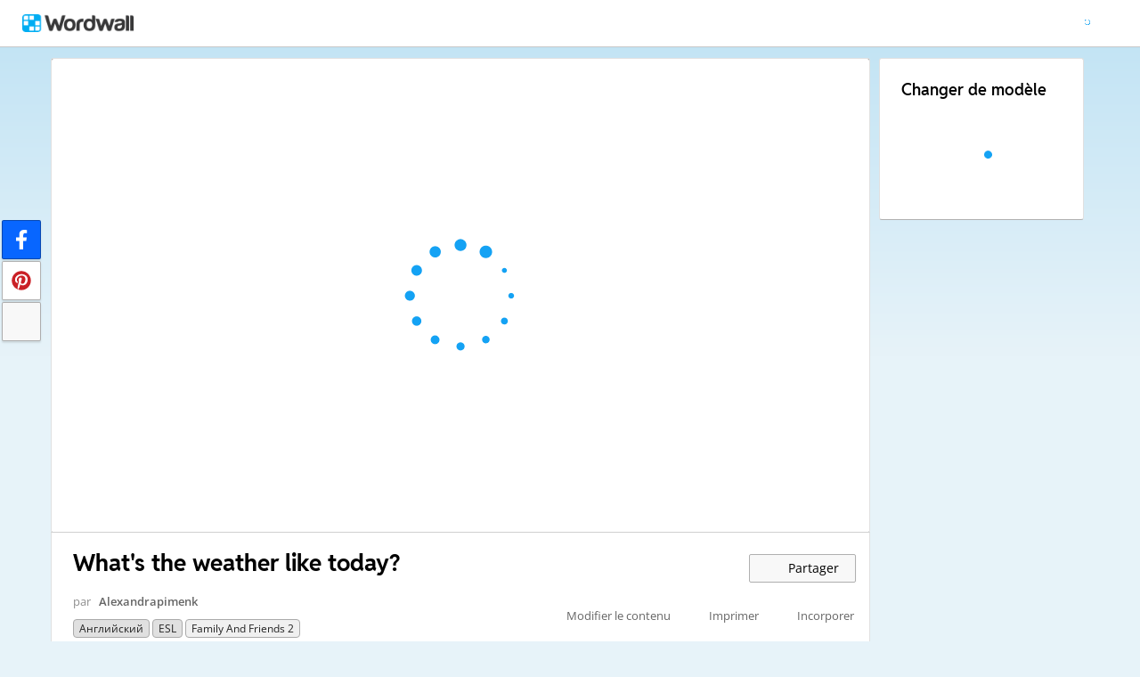

--- FILE ---
content_type: text/javascript
request_url: https://app.cdn.wordwall.net/static/scripts/resources/strings_fr.2txxsyhafro66ikasudgokw2.js
body_size: 16678
content:
window.Strings={languageId:'1036',languageIds:"1027,13320,1029,1030,1031,1061,0,1034,1036,1050,1057,1040,1062,1063,1038,1086,1043,1044,1091,1045,1046,1048,1051,1060,2074,1035,1053,13321,1055,1066,1032,1026,1087,1049,3098,1058,1037,2,1081,1096,1054,1042,1041,2052,1028",languageNames:"Català,Cebuano,Čeština,Dansk,Deutsch,Eesti keel,English,Español,Français,Hrvatski,Indonesia,Italiano,Latvian,Lietuvių,Magyar,Melayu,Nederlands,Norsk,O'zbek,Polski,Português,Română,Slovenčina,Slovenščina,Srpski,Suomi,Svenska,Tagalog,Türkçe,Vietnamese,ελληνικά,български,Қазақ,Русский,Српски,Українська,עִברִית,عربى,हिंदी,ગુજરાતી,ภาษาไทย,한국어,日本語,简体字,繁體字",account_Email:"Adresse de messagerie :",account_ManagePayments_CancelSubscription:"Votre compte sera rétrogradé à la prochaine date d’échéance.\u003cbr/\u003eVous pourrez afficher les activités, mais pas les modifier.\u003cbr/\u003e\u003cbr/\u003eÊtes-vous sûr de vouloir annuler l’abonnement ?",account_ManagePayments_CancelSubscription2:"Votre compte sera rétrogradé à la prochaine date d’échéance.\u003cbr/\u003e\u003cbr/\u003eVous pourrez afficher les activités, mais pas les modifier.\u003cbr/\u003eIl se peut que vous ne puissiez pas définir de nouvelles affectations.\u003cbr/\u003e\u003cbr/\u003eÊtes-vous sûr de vouloir annuler l’abonnement ?",account_ManagePayments_ConfirmCancellation:"Confirmer l’annulation",account_ManagePayments_StayOnPlan:"Restez sur votre plan",account_ManagePayments_UpdateAccepted:"Mise à jour accepté",account_MySchool_ConfirmChangeAdmin:"Qui voulez-vous être le nouvel administrateur?",account_MySchool_ConfirmDetachSchool:"Voulez-vous vraiment détacher votre compte de cette école?",account_MySchool_ConfirmDetachUser:"Vous voulez vraiment  vous détacher {0} de cette école ?",account_MySchool_DetachExplainer:"Se détacher d\u0027une école est réversible et ne supprime pas le compte ou n\u0027affecte pas les ressources.",aiContent_Modal_AnagramTextAreaPlaceholder:"Par exemple, je veux tester des élèves du primaire sur l’orthographe des noms de pays",aiContent_Modal_BalloonTextAreaPlaceholder:"Par exemple, je veux tester des élèves sur des mots qui riment",aiContent_Modal_BoooleanTextAreaPlaceholder:"Par exemple, je veux tester des élèves sur des voyelles longues ou courtes",aiContent_Modal_CantExtractMoreData:"Impossible d’importer plus de contenu depuis ce fichier.",aiContent_Modal_CantGenerateMore:"Je ne peux pas générer plus de contenu.",aiContent_Modal_CantImportFile:"Nous n’avons pas pu importer votre fichier car il ne correspond pas au format nécessaire pour cette activité.",aiContent_Modal_CrosswordTextAreaPlaceholder:"Par exemple, je veux tester des étudiants sur des genres de films",aiContent_Modal_ErrorDescription:"Veuillez vérifier que vous avez inclus suffisamment de détails dans la description de l’activité et réessayez.",aiContent_Modal_FileTooLarge:"Le fichier est trop volumineux",aiContent_Modal_FindTheMatchTextAreaPlaceholder:"Par exemple, je veux tester les élèves sur l’adéquation des expressions à leur signification",aiContent_Modal_FlashCardsTextAreaPlaceholder:"Par exemple, je veux tester les élèves sur le vocabulaire C1",aiContent_Modal_FlipTilesTextAreaPlaceholder:"Par exemple, je veux tester les élèves sur la multiplication et la division",aiContent_Modal_GenerateFor:"Générer du contenu pour {0}",aiContent_Modal_GeneratingFor:"Générer du contenu pour {0}...",aiContent_Modal_GenerationInterrupted:"La génération de contenu interrompue. Veuillez vérifier votre connexion et réessayer.",aiContent_Modal_GroupSortTextAreaPlaceholder:"Par exemple, je veux tester des élèves sur des aliments sains et malsains",aiContent_Modal_HangmanTextAreaPlaceholder:"Par exemple, je veux tester les élèves sur les routines quotidiennes",aiContent_Modal_ImportFor:"Importez du contenu pour {0}",aiContent_Modal_ImportingFor:"Importation de contenu pour {0}...",aiContent_Modal_ImportLimitReached:"Impossible d’importer du contenu car la limite d’éléments de ce modèle a été atteinte.",aiContent_Modal_LimitReached:"Je ne peux pas générer de contenu car la limite d’éléments de ce modèle a été atteinte.",aiContent_Modal_MatchingPairsTextAreaPlaceholder:"Par exemple, je veux tester les élèves du primaire sur les pays et les nationalités",aiContent_Modal_MatchTextAreaPlaceholder:"Par exemple, je veux tester des étudiants universitaires sur les termes de chimie organique et leurs définitions",aiContent_Modal_OpenTheBoxTextAreaPlaceholder:"Par exemple, je veux tester les étudiants sur des questions simples passées",aiContent_Modal_QuizTextAreaPlaceholder:"Par exemple, je veux tester les élèves de 5e année sur les planètes de notre système solaire",aiContent_Modal_RankOrderTextAreaPlaceholder:"Par exemple, je veux tester les étudiants sur l’ordre des unités de temps",aiContent_Modal_SpeakingCardsTextAreaPlaceholder:"Par exemple, je veux tester les élèves sur le thème des habitudes alimentaires saines",aiContent_Modal_SpellTheWordTextAreaPlaceholder:"Par exemple, je veux tester des élèves de 11e année sur des parties du corps",aiContent_Modal_Truncated:"Certains contenus n’ont pas été importés car la limite d’éléments de ce modèle a été atteinte.",aiContent_Modal_UnjumbleTextAreaPlaceholder:"Par exemple, je veux tester les élèves au présent parfait",aiContent_Modal_UnsupportedFileFormat:"Format de fichier non pris en charge",aiContent_Modal_UploadFailed:"Echec du téléchargement : {0}.",aiContent_Modal_UploadInterrupted:"Téléchargement interrompu. Veuillez vérifier votre connexion et réessayer.",aiContent_Modal_WhackTextAreaPlaceholder:"Par exemple, je veux tester les élèves sur l’orthographe correcte et incorrecte",aiContent_Modal_WheelTextAreaPlaceholder:"Par exemple, je veux créer une activité de groupe pour aider mes élèves de 8 ans à apprendre à se connaître",aiContent_Modal_WordMagnetsTextAreaPlaceholder:"par exemple, je veux tester les élèves sur l’adverbe de fréquence",aiContent_Modal_WordsearchTextAreaPlaceholder:"Par exemple, je veux tester les élèves du primaire sur le vocabulaire de Noël",banner_AnnualDiscount_Cta:"Abonnez-vous annuellement",banner_AnnualDiscount_Title:"🎉 NOUVEAU : Obtenez 25 % de réduction lorsque vous souscrivez à un plan annuel - c’est 12 mois pour le prix de 9.",banner_NpsSurvey_Cta:"Aller à l’enquête",banner_NpsSurvey_Title:"Nous serions ravis de vos commentaires rapides - juste 3 courtes questions !",cookieConsent_Analytics_Description:"Ces cookies nous aident à comprendre comment les gens utilisent le site. Ils nous montrent quelles pages sont populaires et comment les visiteurs se déplacent. Ces informations nous permettent d’améliorer le site et de le faire fonctionner meilleur. Si vous désactivez ces fonctionnalités, nous ne saurons pas que vous êtes allé ni ne pourrons suivre les performances du site.",cookieConsent_Analytics_Title:"Cookies analytiques",cookieConsent_ConsentModal_AcceptAllBtn:"Accepte tout",cookieConsent_ConsentModal_AcceptNecessaryBtn:"Rejetez tout",cookieConsent_ConsentModal_Description2:"Nous utilisons des cookies pour améliorer les fonctionnalités de notre site, soutenir les analyses d’utilisation et soutenir nos efforts marketing. En cliquant sur « Accepter tout », vous consentez à notre utilisation des cookies comme indiqué dans notre {0}. En cliquant sur « Rejeter tous », vous refusez les cookies non essentiels.",cookieConsent_ConsentModal_ShowPreferencesBtn:"Gérer les préférences",cookieConsent_ConsentModal_Title:"Nous tenons à votre vie privée",cookieConsent_Essential_AlwaysEnabled:"Toujours activé",cookieConsent_Essential_Description:"Ces cookies sont nécessaires pour que le site fonctionne. Ils sont définis lorsque vous choisissez vos paramètres de confidentialité, vous connectez ou remplissez un formulaire. Sans eux, certaines parties de notre site pourraient ne pas fonctionner.",cookieConsent_Essential_Title2:"Cookies essentiels",cookieConsent_Functional_Description:"Permet de partager des activités directement sur Google Classroom. Désactiver cette option peut être désactivée.\u003cbr/\u003ePermet de lire des vidéos YouTube à l’intérieur de Wordwall. Désactiver cette option peut désactiver la lecture vidéo.",cookieConsent_Functional_Title:"Cookies fonctionnels",cookieConsent_Marketing_Description:"Nous utilisons ces cookies pour mener des campagnes de marketing et de publicité, tant pour nos partenaires que pour nos partenaires. Ils nous permettent de voir si vous avez cliqué sur une annonce, de suivre l’activité sur notre site et d’autres, et de vous montrer des annonces correspondant à vos centres d’intérêt. Par exemple, après avoir visité Wordwall, vous pouvez voir nos publicités sur d’autres sites web, applications ou réseaux sociaux, vous encourageant à y revenir.\u003cbr/\u003eCes cookies peuvent également être utilisés par les partenaires pour vous montrer des publicités pour d’autres produits en fonction de vos habitudes de navigation. Les publicités peuvent apparaître sur des sites web, des applications, voire des e-mails. Si vous désactivez ces cookies, vous verrez toujours des publicités, mais elles seront moins pertinentes pour vous.",cookieConsent_Marketing_Title:"Cookies marketing et publicitaires",cookieConsent_PrefModal_AcceptAllBtn:"Accepte tout",cookieConsent_PrefModal_AcceptNecessaryBtn:"Rejetez tout",cookieConsent_PrefModal_BottomDescription2:"Pour toute question concernant notre politique sur les cookies, n’hésitez pas à nous contacter.",cookieConsent_PrefModal_BottomTitle:"Plus d’informations",cookieConsent_PrefModal_CloseIconLabel:"Modal fermé",cookieConsent_PrefModal_ContactUs:"Contactez-nous",cookieConsent_PrefModal_SavePreferencesBtn:"Préférences de sauvegarde",cookieConsent_PrefModal_Title:"Préférences de cookies",cookieConsent_PrefModal_TopDescription:"Lorsque vous utilisez ce site, nous pouvons sauvegarder de petits fichiers appelés cookies sur votre appareil. Les cookies aident le site à fonctionner correctement et vous offrent une expérience plus fluide et personnalisée. Ils ne vous identifient généralement pas directement, mais ils peuvent se souvenir de vos préférences et de la façon dont vous utilisez le site. Vous pouvez choisir les types de cookies que vous autorisez. Gardez à l’esprit que désactiver certains cookies peut affecter le fonctionnement du site et limiter certaines fonctionnalités.",cookieConsent_PrefModal_TopTitle:"Utilisation des cookies",cookieConsent_Services_GoogleClassroom:"Google Classroom",cookieConsent_Services_YouTube:"Youtube",enterContent_Balloon_Definition:"Ceux-ci apparaissent dans le train",enterContent_Balloon_Keyword:"Ceux-ci sont suspendus aux ballons",enterContent_Boolean_False:"Faux",enterContent_Boolean_True:"Vrai",enterContent_Categorize_DefaultCategories:"Oui / non / peut-être",enterContent_CompleteSentence_AddMissingWordPopup:"Ajouter un nouveau mot",enterContent_CompleteSentence_AddSelection:"Ajouter \u0027{0}\u0027",enterContent_CompleteSentence_AddWrongWordPopup:"Ajouter un nouveau mot",enterContent_FindTheMatch_Keyword:"Mot-clé",enterContent_FindTheMatch_MatchingDefinition:"Définition correspondante",enterContent_Flip_Back:"Dos",enterContent_Flip_DoubleSided:"Double face",enterContent_Flip_Front:"Face",enterContent_Flip_SingleSided:"À face unique",enterContent_Generic_AddCategory:"Ajouter une catégorie",enterContent_Generic_AddItem:"Ajouter un nouvel élément",enterContent_Generic_AddMoreAnswers:"Ajouter d’autres réponses",enterContent_Generic_AddPage:"Ajouter une page",enterContent_Generic_AddQuestion:"Ajouter une question",enterContent_Generic_AddWord:"Ajouter un mot",enterContent_Generic_Answer:"Réponse",enterContent_Generic_AutoSaveError:"Impossible de récupérer l’activité enregistrée automatiquement",enterContent_Generic_CantGeneratesound:"Impossible de générer du son - Essayez de changer de langue",enterContent_Generic_Categories:"Catégories",enterContent_Generic_Clue:"Indice",enterContent_Generic_CopyOf:"Copie de {0}",enterContent_Generic_Definition:"Définition",enterContent_Generic_ErrorBuilding:"Erreur dans la construction de cette activité",enterContent_Generic_Item:"Élément",enterContent_Generic_ItemCount:"{0} éléments",enterContent_Generic_Items:"Éléments",enterContent_Generic_OptionalPlaceholder:"(Facultatif)",enterContent_Generic_Question:"Question",enterContent_Generic_RenameGroup:"Renommer le groupe",enterContent_Generic_Saving:"Sauvegarde de l’activité...",enterContent_Generic_TitleError:"Le titre ne peut pas commencer par «\u003cb\u003eSans titre...\u003c/b\u003e» ou «\u003cb\u003eCopie de...\u003c/b\u003e»",enterContent_Generic_Untitled:"Sans titre",enterContent_Generic_Value:"Valeur",enterContent_Generic_WithClues:"Avec des indices",enterContent_Generic_WithoutClues:"Sans indices",enterContent_GroupSort_AddGroup:"Ajouter un groupe",enterContent_GroupSort_DefaultHeader:"Groupe : {0}",enterContent_Hangman_AddWord:"Ajouter un mot",enterContent_Hangman_Word:"Mot",enterContent_Image_ErrorDownloading:"Erreur de téléchargement d\u0027image",enterContent_Image_ErrorUploading:"Erreur de chargement d\u0027image",enterContent_ImageEdit_Remove:"Enlever",enterContent_ImageEdit_Replace:"Remplacer",enterContent_Instruction_Title:"Instruction",enterContent_Label_AddItem:"Ajouter une étiquette",enterContent_Label_NameElement:"Nommez l’élément sur le diagramme",enterContent_Label_SetImage:"Diagramme",enterContent_Label_SetLabels:"Étiquettes",enterContent_MakeSets_Add:"Ajouter un ensemble",enterContent_MakeSets_Double:"Ensembles de 2",enterContent_MakeSets_Header:"Article {0}",enterContent_MakeSets_Triple:"Ensembles de 3",enterContent_MatchUp_Keyword:"Mot clé",enterContent_OpenTheBox_Question:"Boîtes avec des questions",enterContent_OpenTheBox_Simple:"Boîtes simples",enterContent_Pairs_AddPair:"Ajouter une paire",enterContent_Pairs_DifferentPairs:"Paires d’éléments différents",enterContent_Pairs_IdenticalPairs:"Paires d’éléments identiques",enterContent_RandomWheel_Quiz:"Roue avec des questions",enterContent_RandomWheel_Simple:"Roue simple",enterContent_Seating_AddItem:"Ajouter un nouvel étudiant",enterContent_Seating_Forename:"Prénom",enterContent_Seating_Name:"Nom",enterContent_Seating_OneName:"Un seul nom",enterContent_Seating_Surname:"Nom",enterContent_Seating_TwoNames:"Prénom et nom de famille",enterContent_Sound_MicError:"Erreur lors de l’accès au microphone",enterContent_Sound_UploadLimit:"Limite de taille de fichier de téléchargement de {0}",enterContent_TypeTheAnswer_AddSecondaryAnswer:"Ajouter une autre réponse",enterContent_Unjumble_AddPhrase:"Ajouter une phrase",enterContent_Unjumble_Phrase:"Phrase",enterContent_Wheel_Instruction:"Texte affiché dans le centre de la roue",enterContent_WordMagnets_LowerLetters:"Lettres minuscules",enterContent_WordMagnets_Numbers:"Nombres 1-100",enterContent_WordMagnets_SimpleWords:"Mots simples",enterContent_WordMagnets_UpperLetters:"Lettres majuscules",enterContent_Wordsearch_AddItem:"Ajouter un nouveau mot",enterContent_Wordsearch_Word:"Mot",global_ErrorPrefix:"Erreur -",global_NetworkError:"Erreur - Vérifiez votre connexion internet et réessayez",googleClassroom_DeprecatedBrowser:"On dirait que vous utilisez une version obsolète du navigateur Internet Explorer qui ne prend plus en charge cette fonctionnalité. Nous vous recommandons de télécharger et d’utiliser la dernière version de Chrome, Firefox ou Edge pour une expérience optimale de toutes les fonctionnalités de Wordwall.",menu_Back:"Précédent",menu_Cancel:"Annuler",menu_ContentSound:"Jouer",menu_Continue:"Continuer",menu_CorrectAnswers:"Réponses correctes",menu_Done:"Terminé",menu_FinishGame:"Terminer le jeu",menu_Leaderboard:"Classement",menu_Music:"Musique",menu_Next:"Suivant",menu_No:"Non",menu_NoMusicAvailable:"Pas de musique disponible",menu_Ok:"Ok",menu_Page:"{0} / {1}",menu_Previous:"Précédente",menu_Restart:"Recommencer",menu_Restore:"Restaurer ce qui a été supprimé",menu_Resume:"Reprendre",menu_Review:"Voir les réponses",menu_SoundEffects:"Effets sonores",menu_SubmitAnswers:"Présenter les réponses",menu_Yes:"Oui",menu_YourAnswers:"Mes réponses",menu_ConnectionFailed_ConnectionError:"Erreur de connexion",menu_ConnectionFailed_DontSend:"Ne pas envoyer",menu_ConnectionFailed_Retry:"Réessayer d’envoyer les résultats",menu_Flip_Flip:"Retourner",menu_Flip_Restore:"Restaurer",menu_Flip_ShowBacks:"Montrer les verso des tuiles",menu_Flip_ShowFronts:"Montrer les recto des tuiles",menu_Flip_Spin:"Sélection au hasard",menu_HigherOrLower_Higher:"Supérieur",menu_HigherOrLower_Lower:"Inférieur",menu_Number_OpenAll:"Ouvrir toutes les boïtes",menu_Seating_AutoArrange:"Réorganisation automatique",menu_Seating_AutoArrangeConfirm:"Êtes vous sur de vouloir réorganiser automatiquement",menu_Seating_ClearScores:"Effacer les scores",menu_Seating_Exclude:"Exclure",menu_Seating_Include:"Inclure",menu_Seating_MinusOne:"Score -1",menu_Seating_PickGroup:"Sélectionnez le groupe",menu_Seating_PickOne:"Choisir un",menu_Seating_PlusOne:"Score de + 1",menu_Seating_Shuffle:"Mélanger",menu_Seating_ShuffleConfirm:"Êtes-vous certain de que vouloir Mélanger?",menu_SpeakingCards_Deal:"Distribuer",menu_SpeakingCards_Undo:"Annuler",menu_Team_AllTeams:"Toutes les équipes",menu_Team_Configure:"Taille de l\u0027équipe",menu_Team_GroupsOfX:"Groupes de {0}",menu_Team_GroupX:"Groupe {0}",menu_Team_MinusOne:"-1",menu_Team_NextTeam:"Équipe suivante",menu_Team_Pairs:"Paires",menu_Team_PairX:"Paire {0}",menu_Team_PickX:"Choisir {0}",menu_Team_PlusOne:"+1",menu_Team_SizeOfGroup:"Taille du groupe",menu_Team_TeamX:"L’équipe {0}",menu_Team_XTeams:"{0} équipes",menu_Timer_CountUp:"Décompter de 0:00",menu_Timer_XMinutes:"{0}M",menu_Timer_XSeconds:"{0} s",menu_Wheel_Eliminate:"Éliminer",menu_Wheel_SpinIt:"Faire tourner",message_Correct:"Correct!",message_Go:"Allez-y!",message_Incorrect:"Faux!",message_Level:"Niveau {0}",message_LevelComplete:"Niveau complet",message_TimeUp:"Le temps est écoulé.",message_TryAgain:"Réessayer",message_Airplane_Instructions:"Volez dans le nuage correct|utilisez les touches fléchées pour diriger|ou tapez sur l\u0027écran pour diriger|appuyez sur SPACE pour booster",message_Anagram_Perfect:"Parfait",message_Conveyor_RememberXItems:"N’oubliez pas les éléments {0}",message_Conveyor_TapItemsYouSaw:"Appuyez sur les éléments que vous avez vu",message_Crossword_PickAWord:"Choisir un mot",message_Crossword_TypeTheLetters:"Tapez les lettres",message_FindTheMatch_TapMatch:"Appuyez sur la mosaique correspondante",message_GameshowQuiz_BonusExtraLife:"Vie supplémentaire",message_GameshowQuiz_BonusLifeline:"Le joker",message_GameshowQuiz_BonusLoseLife:"Perdre la vie",message_GameshowQuiz_BonusPoints:"points",message_GameshowQuiz_BonusSpeed:"x{0} vitesse",message_GameshowQuiz_BonusSpeedFooter:"Vitesse",message_GameshowQuiz_CorrectAnswer:"Bonne réponse",message_GameshowQuiz_IntroGetReady:"Prêt...",message_GameshowQuiz_IntroQuestion:"Question {0}",message_GameshowQuiz_PointsBonus:"Bonus Round {0}",message_GameshowQuiz_PointsTime:"Bonus de temps {0}",message_GameshowQuiz_ScoreMultiplier:"Multiplicateur de score",message_GameshowQuiz_TimeBonus:"Bonus de temps",message_GameshowQuiz_TotalPoints:"Total",message_HigherOrLower_HigherThan:"{0} est supérieur à {1}",message_HigherOrLower_LowerThan:"{0} est inférieure à {1}",message_HigherOrLower_PredictHigher:"Vous avez prédit plus haut",message_HigherOrLower_PredictLower:"Vous avez prédit plus bas",message_HigherOrLower_PredictTheNext:"Prédire la prochaine mosaique",message_HigherOrLower_Remaining:"{0} restant",message_HigherOrLower_SameAs:"{0} est identique à {1}",message_MazeChase_FindAnotherAnswer:"Trouver une autre réponse",message_OpenTheBox_TapToClose:"Tapez n’importe où pour fermer",message_OpenTheBox_TapToOpen:"Appuyez dessus pour ouvrir",message_OpenTheBox_TapToZoomOut:"Tapez sur le fond pour effectuer un dézoome",message_Pairs_FindThePairs:"Trouve les paires",message_Pairs_NotAPair:"Ceci n\u0027est pas une paire",message_Pairs_YouFoundAPair:"Vous avez trouvé une paire",message_Quiz_MultipleAnswersRequired:"Sélectionnez {0} réponses",message_Seating_DragToArrange:"Faites glisser les élèves pour organiser",message_Seating_Eliminating:"Elimination",message_Seating_GroupPicked:"{0} ont été choisis",message_Seating_LastPicked:"Dernier choix : {0}",message_Snap_NoPair:"Pas de paire",message_Snap_Pair:"Paire",message_Team_GainedTheLead:"{0} est entré dans la piste",message_Team_LostTheLead:"{0} a perdu la piste",message_Unjumble_MovesForBonus:"{0} mouvements pour le bonus",message_Unscramble_Unscramble:"Démêler les mosaiques",message_Whack_2xCombo:"Double claque !",message_Whack_3xCombo:"Triple claque !",message_Whack_4xCombo:"Whack super !",message_Whack_5xCombo:"Mega claque !",message_Whack_DontMe:"Ne frappez pas !",message_Whack_HitMe:"Frappe-moi !",message_Whack_HitMolesThatAre:"Frapper les taupes qui sont :",message_Whack_HitMoleToStart:"Frapper la taupe pour commencer",message_Whack_Miss:"Raté!",message_Whack_TheRules:"Les règles",message_Wheel_DragToSpin:"Glissez la roue pour faire tourner",message_WinOrLoseQuiz_ChooseYourBet:"Choisissez votre pari",message_Wordsearch_FindWord:"Cliquez sur un mot caché",message_Wordsearch_FindWordFirstLetter:"Appuyez sur la première lettre d’un mot masqué",message_Wordsearch_MatchClue:"Correspondre à l’indice",multiplayer_Anonymous:"Anonyme",myActivities_BookmarkAdded:"Signet ajouté à Mes activités",myActivities_BookmarkRemoved:"Signet supprimé",myActivities_CantCopy:"L’activité n’a pas pu être copiée",myActivities_CantMove:"L\u0027élément n’a pas pu être copié",myActivities_DefaultError:"Une erreur s\u0027est produite.",myActivities_LikeCount:"{0} J\u0027aime",myActivities_NoShare:"Ce modèle ne peut pas être partagé",myActivities_PlayCount:"{0} activités",myActivities_SearchButton:"Rechercher",myActivities_Title:"Mes activités",myActivities_TooManyItemsWarning:"Il y a trop d’éléments dans ce dossier. Seules les données récentes {0} sont affichées. Pour afficher les éléments cachés, supprimez des éléments inutiles ou déplacez certains éléments dans un autre dossier.",myActivities_Folder_Activities:"{0} activités",myActivities_Folder_Create:"Créer",myActivities_Folder_OneActivity:"1 activité",myActivities_Rename_Activity:"Renommez l’activité",myActivities_Rename_Folder:"Renommer le dossier",myActivities_Rename_Result:"Renommez le résultat",myActivities_Toolbar_NewFolderButton:"Nouveau dossier",myResults_ResultsForQuery:"{0} résultats pour « {1} »",myResults_Title:"Mes résultats",myResults_Folder_OneResult:"1 résultat",myResults_Folder_Results:"{0} résultats",npsSurvey_Toast_ThankYou:"Merci pour vos commentaires !",option_All:"Tout",option_AllowQuestionRetries:"Réessayer après une réponse incorrecte",option_Answers:"Réponses",option_Attempts:"Tentatives",option_Auto:"Auto",option_Bonuses:"Bonus",option_Columns:"Colonnes",option_DifferentLayout:"Présentation différente pour chaque jeu",option_Difficulty:"Difficulté",option_DontShuffle:"Ne pas mélanger",option_EndOfGame:"Fin de partie",option_Levels:"Niveaux",option_Lives:"Vies",option_LowerCase:"Lettres minuscules",option_Never:"Jamais",option_Random:"Aléatoire",option_Rows:"Rangées",option_SameLayout:"Toujours la même mise en page",option_ShowAnswers:"Voir les réponses",option_Shuffle:"Mélanger",option_ShuffleAnswers:"Mélanger l’ordre des réponses",option_ShuffleItems:"Brouiller l\u0027ordre des éléments",option_ShuffleQuestions:"Brouiller l\u0027ordre des questions",option_Speed:"Vitesse",option_Timer:"Minuteur",option_Unlimited:"Illimité",option_Anagram_ChangeCase:"Modifier la case",option_Anagram_ChangeCaseNone:"Ne pas modifier",option_Anagram_ChangeCaseToLower:"Tout en minuscules",option_Anagram_ChangeCaseToUpper:"Tout en majuscules",option_Anagram_Marking:"Marquage",option_Anagram_MarkingEveryLetter:"Toutes les lettres",option_Anagram_MarkingOnSubmit:"Lors de la soumission",option_Anagram_MarkingWithBonus:"Chaque lettre avec bonus pour un parfait",option_Anagram_OneRow:"Réorganiser les lettres",option_Anagram_TwoRows:"Les lettres commencent au-dessus du mot",option_Boolean_Once:"Afficher chaque question une fois",option_Boolean_Repetitions:"Répétitions",option_Boolean_UntilCorrect:"Répétez les questions jusqu’à ce que les réponses soient correctes",option_Boolean_UntilTimeout:"Répétez les questions jusqu’à ce que le temps soit écoulé",option_Boolean_WaitForAnswer:"Attendez la réponse",option_Conveyor_NumberToRemember:"Numéro à retenir",option_Crossword_ShowAnswerWhenWrong:"Voir la réponse lorsqu\u0027il y a erreur",option_Crossword_StrictlyMarkAccents:"Marquer rigoureusement les accents des lettres",option_FindTheMatch_RemoveCorrectAnswers:"Les bonnes réponses sont supprimées",option_FlashCards_None:"Aucun",option_FlashCards_RepeatCards:"Répéter les cartes",option_FlashCards_RepeatCardsOnceOnly:"Chaque carte une seule fois",option_FlashCards_RepeatCardsUntilAllCorrect:"Répétez les cartes jusqu’à ce que toutes les cartes soient correctes",option_FlashCards_TickOrCross:"Coche/Croix",option_GameshowQuiz_Cheat:"Triche",option_GameshowQuiz_ExtraTime:"Temps supplémentaire",option_GameshowQuiz_FiftyFifty:"50/50",option_GameshowQuiz_Lifelines:"Lignes de vie",option_GameshowQuiz_MultipleScore:"x {0} Score",option_GameshowQuiz_QuestionsPerBonusRound:"Certain nombre de questions avant un tour de bonus",option_Hangman_Guesses:"Nombre d\u0027essais autorisé",option_Hangman_KeyboardLanguage:"Langue de clavier",option_Hangman_Scoring:"Options de score",option_Hangman_ScoringOnePerItem:"Un par article",option_Hangman_ScoringRemainingGuesses:"Points pour chaque estimation restante",option_HigherOrLower_MaximumItems:"Nombre maximal d\u0027éléments",option_HigherOrLower_ShowValues:"Afficher les valeurs",option_ImageQuiz_LayoutGrouped:"Image et réponses ensemble",option_ImageQuiz_LayoutSeparated:"Image et réponses sur des pages séparées",option_ImageQuiz_Points:"Points par question",option_ImageQuiz_RevealSpeed:"Vitesse de révélation de l’image",option_Label_ShuffleAfterMove:"Mélanger les étiquettes après le déplacement",option_Layout_Grouped:"Regroupés",option_Layout_Table:"Table",option_Layout_Title:"Disposition",option_MakeSets_MarkingWhenFull:"Marquer lorsqu’il est plein",option_Match_MaxPerPage:"Correspondances par page",option_Number_Box:"Cases",option_Number_BoxAutoClose:"Fermer automatiquement",option_Number_BoxLeaveOpen:"Laissez ouverte",option_Number_Lock:"Verrouiller après une réponse incorrecte",option_Pairs_Mixed:"Mélangé",option_Pairs_Separated:"Séparé",option_Pairs_ShowNumbersOnTiles:"Voir les numéros sur les mosaiques",option_Pairs_TileEliminate:"Les mosaiques sont éliminées une fois qu’elles ont été révélées",option_Quiz_AllowSingleRetry:"Autorisez une seule tentative après une mauvaise réponse",option_Quiz_MarkAndProceed:"Procéder automatiquement après marquage",option_Quiz_Numeration:"Lettres sur les réponses",option_Quiz_RetryLabel:"Réessais",option_Rank_Labels:"Étiquettes",option_Rank_NoLabels:"Pas d’étiquettes",option_Rank_OneColumn:"Une colonne",option_Rank_OneRow:"Une rangée",option_Seating_ControlMode:"Mode de contrôle",option_Seating_ControlModeDragToArrange:"Déplacer pour organiser",option_Seating_ControlModeSwipeForPoints:"Glisser pour les points",option_Seating_EmptySeats:"Sièges vides",option_Seating_NameDisplay:"Affichage du nom",option_Seating_NameDisplayAuto:"Auto",option_Seating_NameDisplayFirstAndLast:"Premier et dernier",option_Seating_NameDisplayFirstOnly:"Premier uniquement",option_Seating_ViewMode:"Mode affichage",option_Seating_ViewModeMirrorLayout:"Disposition en miroir",option_SpeakingCards_Deal:"Nombre de places de distribution",option_Spelling_ExtraLetters:"Nombre de lettres supplémentaires",option_Spelling_QuestionsAndAnswers:"Questions et réponses",option_Spelling_ReadAloud:"Lire à haute voix",option_Team_ShowScores:"Afficher les scores",option_TypeTheAnswer_SpellingTest:"Test d’orthographe",option_TypeTheAnswer_StrictlyMarkCases:"Marquez strictement les majuscules",option_Unjumble_Alignment:"Alignement",option_Unjumble_AlignmentCentered:"Centré",option_Unjumble_AlignmentLeftOrRight:"Gauche",option_Unjumble_MarkingEveryMove:"Chaque mouvement",option_Unjumble_MarkingWithBonus:"Chaque mouvement avec bonus si parfait",option_Whack_GameMode:"Mode jeu",option_Whack_MultipleLevels:"Plusieurs niveaux",option_Whack_Points:"Points",option_Whack_Power:"Initialise le jeu",option_Whack_SingleLevel:"Un seul niveau",option_Whack_Switch:"Inverser correcte et incorrecte",option_Wheel_Power:"Puissance de rotation",option_Wheel_PowerHigh:"Haute",option_Wheel_PowerLow:"Faible",option_WinOrLoseQuiz_SeeAnswersBeforeChoosingBet:"Voir les réponses avant de choisir le pari",option_Wordsearch_AllowDiagonalWords:"Autoriser les mots en diagonales",option_Wordsearch_AllowReverseWords:"Permettre des mots inverses",option_Wordsearch_AllowTryAgain:"Permettre à essayer à nouveau lors de la correspondance des indices",option_Wordsearch_DisplayWords:"Afficher les mots à trouver",option_Wordsearch_Gameplay:"Jouabilité",option_Wordsearch_TapAnyLetter:"Appuyez sur n’importe quelle lettre",option_Wordsearch_TapFirstLetter:"Appuyez sur la première lettre",overlay_PlayButton:"Démarrer",overlay_GameOver_GameComplete:"Jeu complet",overlay_GameOver_GameOver:"Fin du jeu",overlay_GameOver_TimesUp:"Le temps est écoulé.",overlay_GoogleClassroom_TurnedIn:"Devoir remis",overlay_GoogleClassroom_TurnIn:"Remettre un devoir",overlay_Leaderboard_EnterName:"Saisissez votre nom",overlay_Leaderboard_OnThe:"Vous êtes sur le leaderboard",overlay_Leaderboard_Ranked:"Vous êtes {0} sur le leaderboard",overlay_Leaderboard_Score:"Score",overlay_Leaderboard_Time:"Temps",policy_CookiePolicy:"Politique des cookies",policy_PrivacyPolicy:"Politique de confidentialité",policy_TermsOfUse:"Conditions d’utilisation",resource_EditSwitched_DuplicateThenEditAsButton:"Dupliquez ensuite modifier comme {0}",resource_EditSwitched_EditAsButton:"Modifier comme {0}",resource_Fonts_Default:"Par défaut",resource_LogInRequired_Tooltip:"Connexion requise",resource_SubscriptionRequired_AITitle:"Abonnez-vous pour créer des activités plus rapidement grâce à l’IA",resource_SubscriptionRequired_AssignAllTitle:"Abonnez-vous pour des missions illimitées",resource_SubscriptionRequired_CommunityTitle:"Abonnez-vous à la recherche illimitée de la communauté",resource_SubscriptionRequired_EditContentTitle:"Abonnez-vous pour une édition illimitée",resource_SubscriptionRequired_EditProContentTitle:"Abonnez-vous à Pro pour modifier les activités Pro",resource_SubscriptionRequired_GameOptionsTitle:"Abonnez-vous pour personnaliser vos activités avec les options de jeu",resource_SubscriptionRequired_PrintablesTitle:"Abonnez-vous pour l’impression illimitée",resource_SubscriptionRequired_StylesTitle:"Abonnez-vous pour accéder à tous les styles visuels",resource_SubscriptionRequired_Tooltip:"Abonnement requis",resource_Tags_AddAgeBand:"Ajouter la tranche d’âge",resource_Tags_AddSubject:"Ajouter un sujet",resource_Tags_AddTopic:"Ajouter un sujet",resource_Template_ProOnly:"Ce modèle est \u003cstrong\u003eréservé aux professionnels.\u003c/strong\u003e{0}",result_NoDeadline:"Pas de date limite",result_SetButton:"Définir",result_Chart_Score:"Score",result_Chart_ScoreDistribution:"Distribution des scores",result_Chart_Title:"Correcte ou incorrecte par question",result_Chart_Unanswered:"Pas de réponse",result_GoogleClassroom_ExportedScores:"Résultats exportés vers Google Classroom.",result_GoogleClassroom_ScoreExportNotRequired:"Les scores Google Classroom sont déjà à jour.",result_Header_Answer:"Réponse",result_Header_Answers:"Réponses",result_Header_Bonus:"Prime",result_Header_Correct:"Correct",result_Header_Incorrect:"Incorrect",result_Header_Mark:"Marque",result_Header_Question:"Question",result_Header_StartTime:"Heure de début",result_Header_Student:"Étudiant",result_Header_Submitted:"Soumis",result_Header_Time:"Temps",result_Menu_RestoreTooltip:"Restaurer ce résultat",result_Printable_Feedback:"Nous travaillons actuellement à l’amélioration de la {0} imprimable. S’il vous plaît, aidez-nous en nous faisant part de vos commentaires.",result_Summary_AverageScore:"Score moyen",result_Summary_Fastest:"La plus rapide",result_Summary_First:"Premier à commencer",result_Summary_NoneFinished:"Aucun étudiant n\u0027a encore terminé cette activité.",result_Summary_NoneStarted:"Aucun élève n’a encore commencé cette activité.",result_Summary_NumberOfStudents:"Nombre d\u0027étudiants",result_Summary_NumberOfSubmits:"nb de soumissions",result_Summary_StudentCount:"{0} étudiants",result_Summary_SubmitCount:"{0} soumissions",result_Summary_TopScore:"Meilleur score",share_IsPrivate:"La ressource est privée, elle doit être publiée avant de pouvoir être partagée",share_NowPrivate:"La ressource est désormais privée",share_Assignment_MustHaveTitle:"Les résultats doivent avoir un titre",share_Assignment_SureToDelete:"Voulez-vous vraiment supprimer ce devoir ?",share_Email_Error:"Erreur d\u0027envoi de l\u0027e-mail",share_Email_MustAddEmail:"Vous n’avez pas saisi toutes les adresses e-mail destinataires",share_Email_NotValid:"L\u0027adresse email n’est pas valide",share_Email_Success:"E-mail envoyé avec succès",share_GoogleClassroom_MustHaveClass:"Sélectionnez un cours Google Classroom.",share_GoogleClassroom_MustHaveStudents:"Sélectionnez quelques étudiants pour le devoir.",share_How_Title:"Comment voulez-vous partager ?",share_Resource_Title:"Partager la ressource",template_Airplane_Description:"Utilisez le toucher ou le clavier pour trouver les bonnes réponses et éviter les mauvaises.",template_Airplane_Name:"Avion",template_Anagram_Description:"Faites glisser les lettres dans leur position correcte pour déchiffrer le mot ou l’expression.",template_Anagram_Name:"Anagramme",template_Balloon_Description:"Faites éclater les ballons pour faire tomber chaque mot-clé sur sa définition correspondante.",template_Balloon_Name:"Balloon pop",template_Boolean_Description:"Les éléments passent à toute allure. Voyez combien vous pouvez en avoir juste avant la fin du temps imparti.",template_Boolean_Name:"Vrai ou faux",template_Categorize_Description:"Glissez et déposez les éléments dans la colonne de la catégorie appropriée.",template_Categorize_Name:"Catégoriser",template_CompleteTheSentence_Description:"Une activité de cloze où vous faites glisser et déposez des mots dans des espaces vides d’un texte.",template_CompleteTheSentence_Name:"Complétez la phrase",template_Crossword_Description:"Utilisez les indices pour résoudre les mots croisés. Tapez sur un mot, puis typez la réponse.",template_Crossword_Name:"Mots croisés",template_FindTheMatch_Description:"Tapez la réponse correspondante pour l’éliminer. Répétez jusqu\u0027à ce que toutes les réponses sont parties.",template_FindTheMatch_Name:"Trouver la correspondance",template_FlashCards_Description:"Testez-vous à l’aide des fiches de révision ! les réponses sont au dos.",template_FlashCards_Name:"Fiches de révision",template_Flip_Description:"Explorez une série de tuiles à deux faces en touchant pour zoomer et en balayant pour retourner.",template_Flip_Name:"Retournez les tuiles",template_FlyingFruit_Description:"Les réponses se déplacent sur l’écran. Appuyez sur la bonne réponse lorsque vous la voyez.",template_FlyingFruit_Name:"Fruits volants",template_GameshowQuiz_Description:"Un quiz à choix multiples avec des contraintes de temps, des lignes de vie et une partie bonus.",template_GameshowQuiz_Name:"Quiz télévisé",template_Group_Description:"Glissez et déposez chaque élément dans son groupe correct.",template_Group_Name:"Trier par groupe",template_Hangman_Description:"Essayez de compléter le mot en choisissant les lettres correctes.",template_Hangman_Name:"Pendu",template_HigherOrLower_Description:"Choisissez si la tuile suivante est supérieure ou inférieure. Faites-le bien et continuez.",template_HigherOrLower_Name:"Supérieur ou inférieur",template_ImageQuiz_Description:"Une image se révèle lentement.  Exprimez-vous lorsque vous pouvez répondre à la question.",template_ImageQuiz_Name:"Quiz de l’image",template_Label_Description:"Glissez et déposez les axes à leur bonne place sur l’image.",template_Label_Name:"Diagramme étiqueté",template_MakeSets_Description:"Sélectionnez-en un dans chaque groupe pour créer la bonne combinaison.",template_MakeSets_Name:"Faire des ensembles",template_Match_Description:"Glissez et déposez chaque mot-clé à côté de sa description.",template_Match_Name:"Apparier",template_MathsGenerator_Description:"Sélectionnez une rubrique et le générateur va créer une série de questions de mathématiques.",template_MathsGenerator_Name:"Générateur de maths",template_MazeChase_Description:"Courez vers la bonne zone de réponse, tout en évitant les ennemis.",template_MazeChase_Name:"Poursuite dans le labyrinthe",template_OpenTheBox_Description:"Touchez chaque boîte l\u0027une après l\u0027autre pour les ouvrir et faire apparaître l\u0027élément à l\u0027intérieur.",template_OpenTheBox_Name:"Ouvrir la boîte",template_Pairs_Description:"Touchez une paire de tuiles à la fois pour révéler si elles correspondent.",template_Pairs_Name:"Des paires",template_Quiz_Description:"Une série de questions à choix multiple. Appuyez sur la bonne réponse pour continuer.",template_Quiz_Name:"Quiz",template_Rank_Description:"Glissez et déposez les éléments dans leur ordre correct.",template_Rank_InstructionPlaceholder:"par exemple, placez la valeur la plus haute en premier",template_Rank_Name:"Classement par rang",template_Seating_Description:"Faites glisser pour obtenir des places, choisir au hasard un étudiant ou shuffle pour mélanger les places.",template_Seating_Name:"Plan de classe",template_Snap_Description:"Décidez si les deux cartes vont ensemble ou non.",template_Snap_Name:"Paire ou pas de paire",template_SpeakingCards_Description:"Distribuez des cartes au hasard à partir d\u0027un jeu de cartes mélangé.",template_SpeakingCards_Name:"Cartes aléatoires",template_SpeedSorting_Description:"Faites glisser et déposez chaque élément dans sa bonne boîte.",template_SpeedSorting_Name:"Tri rapide",template_Spelling_Description:"Faites glisser ou tapez les lettres à leur position correcte pour épeler la réponse.",template_Spelling_Name:"Épeler le mot",template_Team_Description:"Diviser votre classe en groupes ou équipes. Faites un suivi des scores ou des points.",template_Team_Name:"Groupes \u0026 équipes",template_TypeTheAnswer_Description:"Tapez la bonne réponse pour chaque invite ou question.",template_TypeTheAnswer_Name:"Tapez la réponse",template_TypeTheNumber_Description:"Répondez aux questions en entrant le bon numéro.",template_TypeTheNumber_Name:"Tapez le numéro",template_Unjumble_Description:"Glissez et déposez les mots pour réorganiser chaque phrase dans l’ordre correct.",template_Unjumble_Name:"Démêler",template_Unscramble_Description:"Glissez et déposez les mots clés pour qu’ils soient tous à côté de la description correcte.",template_Unscramble_Name:"Déchiffrer",template_WatchAndMemorize_Description:"Surveillez attentivement et souvenez-vous des éléments. À la fin, appuyez sur ceux que vous avez vus.",template_WatchAndMemorize_Name:"Regarder et mémoriser",template_Whack_Description:"Les taupes apparaissent l’une à la fois, frappez seulement les taupes correctes pour gagner.",template_Whack_Name:"Frapper-une-taupe",template_Wheel_Description:"Faites tourner la roue pour voir quel élément qui suit.",template_Wheel_Name:"Roue aléatoire",template_WinOrLoseQuiz_Description:"Un quiz où vous choisissez combien de points vaut chaque question.",template_WinOrLoseQuiz_Name:"Quiz gagnant ou perdant",template_WordMagnets_Description:"Glissez et déposez les mots ou les lettres pour les organiser en phrases.",template_WordMagnets_Name:"Aimants de Word",template_Wordsearch_Description:"Les mots sont cachés dans une grille de lettres. Trouvez-les aussi vite que possible.",template_Wordsearch_Name:"Mots mêlés",theme_Autumn:"Automne",theme_Azure:"Azur",theme_BlueAndBlack:"Bleu et noir",theme_BoardGames:"Jeux de société",theme_Chalk:"Tableau noir",theme_Christmas:"Noël",theme_Classic:"Classique",theme_Classroom:"Salle de classe",theme_Clouds:"Nuages",theme_Comics:"Bande dessinée",theme_Cork:"Tableau de Liège",theme_Detective:"Détective",theme_Dinosaur:"Dinosaure",theme_Gameshow:"Jeu télévisé",theme_Granite:"Granit",theme_Hearts:"Cœur",theme_HighReadability:"Haute lisibilité",theme_Indigo:"Indigo",theme_Jungle:"Jungle",theme_Library:"Bibliothèque",theme_Neon:"Neon",theme_Party:"Fête",theme_Pets:"Animaux",theme_PlayingCards:"Cartes à jouer",theme_Space:"Espace",theme_Spooky:"Chair de poule",theme_Spring:"Source",theme_Summer:"Été",theme_Sunflower:"Enfance",theme_Sunrise:"Lever du soleil",theme_Underwater:"Sous-marin",theme_VideoGame:"Jeu vidéo",theme_Western2:"Far West",theme_Whiteboard:"Tableau blanc",theme_Winter:"Hiver",theme_Wood:"Bureau en bois",validation_AllOrNoClues:"Soit tous les éléments devraient avoir des indices, soit aucun d\u0027entre eux ne devrait en avoir.",validation_AnswerNotJustSound:"Les réponses ne peuvent pas être seulement un son.",validation_AtLeastOneAnswerForEachQuestion:"Il doit y avoir au moins une réponse pour chaque question.",validation_ContinuousAnswers:"Les réponses doivent être dans une série continue sans laisser d’espace, p. ex. A-B-C-D plutôt que A-C-D-F.",validation_DisallowedCharacter:"{0}  sont des symboles qui ne sont pas autorisés.",validation_DoubleMustBeDifferent:"Le {0} et le {1} doivent être différents.",validation_DoYouWishToProceed:"Vous désirez procéder ?",validation_HasErrors:"Veuillez corriger les erreurs ci-dessous et essayer à nouveau.",validation_ImageRequired:"Une image de fond est nécessaire.",validation_MaxCorrectAnswers:"Il doit y avoir tout au plus {0} réponses correctes à toutes les questions.",validation_MaximumAnswersForEachQuestion:"Il ne doit pas y avoir plus de {0} réponses pour chaque question.",validation_MaximumCharacters:"Les éléments ne peuvent pas être plus de {0} caractères.",validation_MaximumGroups:"Il ne doit pas y avoir plus de {0} groupes.",validation_MaximumItems:"Il ne doit pas y avoir plus de {0} points.",validation_MaximumItemsInEachGroup:"Il ne doit pas y avoir plus de {0} éléments dans chaque groupe.",validation_MaximumItemsInTotal:"Il ne doit pas y avoir plus de {0} points au total.",validation_MaximumLines:"Il ne doit pas y avoir plus de {0} lignes.",validation_MaximumQuestions:"Il ne doit pas y avoir plus de {0} questions.",validation_MaximumSets:"Il ne doit pas y avoir plus de {0} ensembles.",validation_MaximumTotalCharacters:"Il ne peut y avoir plus de {0} caractères au total.",validation_MaximumWords:"Il ne doit pas y avoir plus de {0} mots.",validation_MinimumCharacters:"Les éléments ne peuvent pas être moins de {0} caractères.",validation_MinimumGroups:"Il doit y avoir au moins {0} groupes.",validation_MinimumItems:"Il doit y avoir au moins {0} éléments.",validation_MinimumItemsInEachGroup:"Il doit y avoir au moins {0} éléments de chaque groupe.",validation_MinimumItemsInGroup:"Il doit y avoir au moins {0} {1} éléments.",validation_MinimumItemsInTotal:"Il doit y avoir au moins {0} éléments au total.",validation_MinimumLetterCharacters:"Il doit y avoir au moins {0}  lettres.",validation_MinimumLines:"Il doit y avoir au moins {0} lignes.",validation_MinimumNonZero:"Au moins {0} % d’éléments ont besoin d’un score non nulle.",validation_MinimumQuestions:"Il doit y avoir au moins {0} questions.",validation_MinimumRecommendedItems:"Votre activité ne comporte pas les {0} articles recommandés.",validation_MinimumRecommendedQuestions:"Votre activité comporte moins des {0} questions recommandées.",validation_MinimumSets:"Il doit y avoir au moins {0} ensembles.",validation_MinimumWords:"Il doit y avoir au moins {0} mots.",validation_MinMaxAnswersPerQuestion:"Chaque question doit avoir entre {0} et {1} réponses.",validation_NeedCorrectAnswer:"Il faut faire au moins une bonne réponse.",validation_NeedCorrectAnswers:"Il doit y avoir au moins {0} bonnes réponses.",validation_NeedFloat:"Il doit y avoir un certain nombre.",validation_NeedImage:"Il doit y avoir une image.",validation_NeedIncorrectAnswer:"Il faut faire au moins une réponse incorrecte.",validation_NeedIncorrectAnswers:"Il doit y avoir au moins {0} réponses incorrectes.",validation_NeedInteger:"Il doit y avoir un nombre entier.",validation_NeedSimple:"Il ne doit pas y avoir de texte avec les chiffres ou les signes de ponctuation.",validation_NeedText:"Il doit y avoir un texte.",validation_NeedTextOrImage:"Il doit y avoir un texte ou une image.",validation_NeedTextOrImageInBothColumns:"Les deux colonnes doivent contenir du texte ou une image.",validation_NeedTextOrImageOrSound:"Il doit y avoir du texte, de l’image ou du son.",validation_NeedTextOrSound:"Il doit y avoir du texte ou du son.",validation_NoBlankItemsInEachSet:"Chaque élément de l’ensemble doit contenir du texte, une image ou un son.",validation_NoCorrectAnswerConfirmation:"Certaines questions n’ont aucune réponse correcte.",validation_NoDigits:"Le texte ne peut pas avoir de chiffres (c\u0027est-à-dire 0-9).",validation_NoDuplicates:"Ne peut pas contenir les éléments dupliqués.",validation_NoDuplicatesConfirmation:"Il y a des éléments en double.",validation_NoDuplicateValuesConfirmation:"Certains éléments ont la même valeur numérique.",validation_NoIncorrectAnswerConfirmation:"Certaines questions n’ont aucune réponse incorrecte.",validation_NotAllowed:"Non autorisé",validation_OneCorrectAnswer:"Il faut faire une seule bonne réponse.",validation_PinsRequired:"Certaines axes n’ont toujours pas été positionnées.",validation_QuestionsMustHaveImage:"Chaque question doit avoir une image",validation_StillDefaults:"Êtes-vous sûr de vouloir les en-têtes de groupe sur leurs valeurs par défaut ? (Groupe 1, groupe 2, etc.)",validation_StillDefaultsConfirmation:"Certains en-têtes de groupe sont toujours à leurs valeurs par défaut (« Groupe 1 », « Groupe 2 », etc.).",validation_SureToDeleteAllEntries:"Voulez-vous vraiment supprimer toutes les entrées ?",validation_SureToEmptyRecycleBin:"Êtes-vous sûr de vouloir vider la corbeille ? Cette action ne peut pas être annulée.",conversion_AndDelimiter:", ",conversion_CommaDelimiter:", ",conversion_OrDelimiter:", ",enterContent_WordMagnets_Letters1:"A A A A A A A A A B B C C D D D E E E E",enterContent_WordMagnets_Letters2:"E E E E E E E E E E E F F G G H H I I I",enterContent_WordMagnets_Letters3:"I I I I I J K L L L L L M M M N N N N N",enterContent_WordMagnets_Letters4:"N O O O O O O P P Q R R R R R R S S S S",enterContent_WordMagnets_Letters5:"S S T T T T T T U U U U U U V V W X Y Z",enterContent_WordMagnets_Simple1:"",enterContent_WordMagnets_Simple2:"",enterContent_WordMagnets_Simple3:"",enterContent_WordMagnets_Simple4:"",language_StopWords:"a,abord,absolument,afin,ah,ai,aie,ailleurs,ainsi,ait,allaient,allo,allons,allô,alors,anterieur,anterieure,anterieures,apres,après,as,assez,attendu,au,aucun,aucune,aujourd,aujourd\u0027hui,aupres,auquel,aura,auraient,aurait,auront,aussi,autre,autrefois,autrement,autres,autrui,aux,auxquelles,auxquels,avaient,avais,avait,avant,avec,avoir,avons,ayant,b,bah,bas,basee,bat,beau,beaucoup,bien,bigre,boum,bravo,brrr,c,car,ce,ceci,cela,celle,celle-ci,celle-là,celles,celles-ci,celles-là,celui,celui-ci,celui-là,cent,cependant,certain,certaine,certaines,certains,certes,ces,cet,cette,ceux,ceux-ci,ceux-là,chacun,chacune,chaque,cher,chers,chez,chiche,chut,chère,chères,ci,cinq,cinquantaine,cinquante,cinquantième,cinquième,clac,clic,combien,comme,comment,comparable,comparables,compris,concernant,contre,couic,crac,d,da,dans,de,debout,dedans,dehors,deja,delà,depuis,dernier,derniere,derriere,derrière,des,desormais,desquelles,desquels,dessous,dessus,deux,deuxième,deuxièmement,devant,devers,devra,different,differentes,differents,différent,différente,différentes,différents,dire,directe,directement,dit,dite,dits,divers,diverse,diverses,dix,dix-huit,dix-neuf,dix-sept,dixième,doit,doivent,donc,dont,douze,douzième,dring,du,duquel,durant,dès,désormais,e,effet,egale,egalement,egales,eh,elle,elle-même,elles,elles-mêmes,en,encore,enfin,entre,envers,environ,es,est,et,etant,etc,etre,eu,euh,eux,eux-mêmes,exactement,excepté,extenso,exterieur,f,fais,faisaient,faisant,fait,façon,feront,fi,flac,floc,font,g,gens,h,ha,hein,hem,hep,hi,ho,holà,hop,hormis,hors,hou,houp,hue,hui,huit,huitième,hum,hurrah,hé,hélas,i,il,ils,importe,j,je,jusqu,jusque,juste,k,l,la,laisser,laquelle,las,le,lequel,les,lesquelles,lesquels,leur,leurs,longtemps,lors,lorsque,lui,lui-meme,lui-même,là,lès,m,ma,maint,maintenant,mais,malgre,malgré,maximale,me,meme,memes,merci,mes,mien,mienne,miennes,miens,mille,mince,minimale,moi,moi-meme,moi-même,moindres,moins,mon,moyennant,multiple,multiples,même,mêmes,n,na,naturel,naturelle,naturelles,ne,neanmoins,necessaire,necessairement,neuf,neuvième,ni,nombreuses,nombreux,non,nos,notamment,notre,nous,nous-mêmes,nouveau,nul,néanmoins,nôtre,nôtres,o,oh,ohé,ollé,olé,on,ont,onze,onzième,ore,ou,ouf,ouias,oust,ouste,outre,ouvert,ouverte,ouverts,o|,où,p,paf,pan,par,parce,parfois,parle,parlent,parler,parmi,parseme,partant,particulier,particulière,particulièrement,pas,passé,pendant,pense,permet,personne,peu,peut,peuvent,peux,pff,pfft,pfut,pif,pire,plein,plouf,plus,plusieurs,plutôt,possessif,possessifs,possible,possibles,pouah,pour,pourquoi,pourrais,pourrait,pouvait,prealable,precisement,premier,première,premièrement,pres,probable,probante,procedant,proche,près,psitt,pu,puis,puisque,pur,pure,q,qu,quand,quant,quant-à-soi,quanta,quarante,quatorze,quatre,quatre-vingt,quatrième,quatrièmement,que,quel,quelconque,quelle,quelles,quelqu\u0027un,quelque,quelques,quels,qui,quiconque,quinze,quoi,quoique,r,rare,rarement,rares,relative,relativement,remarquable,rend,rendre,restant,reste,restent,restrictif,retour,revoici,revoilà,rien,s,sa,sacrebleu,sait,sans,sapristi,sauf,se,sein,seize,selon,semblable,semblaient,semble,semblent,sent,sept,septième,sera,seraient,serait,seront,ses,seul,seule,seulement,si,sien,sienne,siennes,siens,sinon,six,sixième,soi,soi-même,soit,soixante,son,sont,sous,souvent,specifique,specifiques,speculatif,stop,strictement,subtiles,suffisant,suffisante,suffit,suis,suit,suivant,suivante,suivantes,suivants,suivre,superpose,sur,surtout,t,ta,tac,tant,tardive,te,tel,telle,tellement,telles,tels,tenant,tend,tenir,tente,tes,tic,tien,tienne,tiennes,tiens,toc,toi,toi-même,ton,touchant,toujours,tous,tout,toute,toutefois,toutes,treize,trente,tres,trois,troisième,troisièmement,trop,très,tsoin,tsouin,tu,té,u,un,une,unes,uniformement,unique,uniques,uns,v,va,vais,vas,vers,via,vif,vifs,vingt,vivat,vive,vives,vlan,voici,voilà,vont,vos,votre,vous,vous-mêmes,vu,vé,vôtre,vôtres,w,x,y,z,zut,à,â,ça,ès,étaient,étais,était,étant,été,être,ô"};